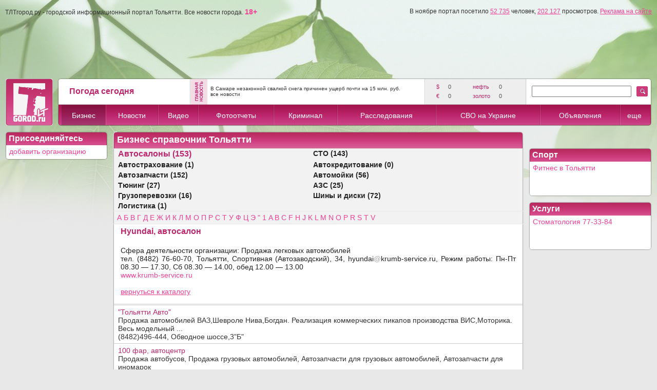

--- FILE ---
content_type: text/html; charset=utf-8
request_url: https://tltgorod.ru/catalog/theme-5/firm-6793/
body_size: 19742
content:


<!DOCTYPE html PUBLIC "-//W3C//DTD XHTML 1.0 Transitional//EN" "http://www.w3.org/TR/xhtml1/DTD/xhtml1-transitional.dtd">

<html xmlns="http://www.w3.org/1999/xhtml" >
<head>
    <title>Hyundai, автосалон - Бизнес справочник Тольятти</title>
<meta name='description' content='Hyundai, автосалон - Бизнес справочник Тольятти' />
<meta name='keywords' content='Hyundai, автосалон - Бизнес справочник Тольятти' />
    <meta http-equiv="Content-Type" content="text/html; charset=utf-8" />
    <meta http-equiv="Content-Language" content="ru" />
    <meta name='yandex-verification' content='7291d584d154a89b' />
    <meta name="edd94ca030b4ee40fb2ac8921d85454d" content="">
    <link rel="icon" href="https://tltgorod.ru/favicon.ico" type="image/x-icon" />
    <link rel="shortcut icon" href="https://tltgorod.ru/favicon.ico" type="image/x-icon" />
    <script src="/js/cookie.js" type="text/javascript" charset="windows-1251"></script>
    <link href="/css/style0.css" rel="stylesheet" type="text/css" />
    <link href="/css/style1.css" rel="stylesheet" type="text/css" />
    <link href="/css/stylet.css" rel="stylesheet" type="text/css" />
    <script src="/js/jquery-3.3.1.min.js" type='text/javascript' language='javascript'></script>
    <!-- script src="https://vk.com/js/api/openapi.js" type='text/javascript' language='javascript'></script -->
    <!-- luckyads.pro -->
    <!-- script async src="//pwukvp.com/vqw7l1291ilv0mp/y03qh8687vqu876pyku2q39.php"></script -->
    <!-- luckyads.pro -->
	
    <style type="text/css">
	#footerup {
	background: #f0f0f0;
	bottom: 0;
	position: fixed;
	height: 80px;
	width: 100%;
	z-index: 980;
	border-top: solid 1px #ccc;
	}

        #bancenter
        {
	        width: 700px;
	        height: 500px;
	        overflow: hidden;
	        position: fixed;
	        top: 0;
	        left: 0;
	        display: none;
	        margin: 185px 0px 0px 0px;
	        padding:0px 0px 0px 0px;
	        text-align:center;
	        z-index: 999;
        }
        .bancenterbody
        {
	        width:655px; 
	        background: #111; 
	        overflow: hidden;
	        margin: 10px 10px 10px 10px; 
	        text-align: left; 
	        padding: 5px 5px 10px 20px;
	        -webkit-border-radius:6px;
	        -moz-border-radius:6px;
	        border-radius:6px;
	        -moz-box-shadow: 0 0 9px #555;
	        -webkit-box-shadow: 0 0 9px #555;
	        box-shadow: 0 0 9px #555;
         }

    </style>
</head>






 <body style='background: #e8e8e8; margin: 0px 0px 0px 0px;'>
<form method="post" action="./?theme=5&amp;firm=6793" id="ctl00">
<div class="aspNetHidden">
<input type="hidden" name="__VIEWSTATE" id="__VIEWSTATE" value="/wEPDwUJNDM0NTYzODgwZGQgFAMUdTiqMH8ADslmj6CPwrLhMnUyJIINF56bQYSEyg==" />
</div>

<div class="aspNetHidden">

	<input type="hidden" name="__VIEWSTATEGENERATOR" id="__VIEWSTATEGENERATOR" value="2BFC4FE3" />
</div><!-- one form from all pages -->
<table cellpadding='0' cellspacing='0' border='0' width='100%'><tr><td style=' background-image: url(/imgs/top_green.jpg); background-repeat: repeat-x; background-position:center top;' align='center'><div style='margin-top:10px;'></div>
    <!-- 1000/1260 max (800 center) -->
    <div align='center'>
    <img src='/imgs/null.gif' border='0' width='1000' height='1' alt='' style='border:none;filter:alpha(opacity=10);opacity:0.1;'/>
    <table id='maxtab' cellpadding="0" cellspacing="0" border="0" width="1000">
    <tr><td align='center'>
    <table cellpadding="0" cellspacing="0" border="0" width="100%">
    <tr>
        <td>
            
            <!--a href='/ban/?pl=1&ba=1' title='Город.ру'><img src='http://tltgorod.ru/imgs/ban_gorod_975.gif' border='0' width='975' alt='Город.ру'/></a-->
            <!-- script type="text/javascript">
            // document.write("<img src='/ban/hit.ashx?ba=1&se=9"+Math.random()+"' width='1' height='1' border='0' alt='' style='display:none;'/>");
            </script -->
            <!-- noscript><img src='/ban/hit.ashx?ba=1&se=7274' width='1' height='1' border='0' alt='' style='display:none;'/></noscript -->
            <!-- ban 1 (975-110) Math.random() -->
            <img src='/imgs/h_menu_on.png' alt='' border='0' width='1' height='1' style='display:none;'/>
            <img src='/imgs/wait.gif' alt='' border='0' width='1' height='1' style='display:none;'/>
            
            <!-- --> 
            <!-- top banner -->
            
            <div align='left' class='bot' style='margin-top: 4px; margin-bottom: 9px; margin-left: 0px;'>ТЛТгород.ру - городской информационный портал Тольятти. Все новости города. <a href='#' style='text-decoration:none;'><strong>18+</strong></a><span style='float:right;'>В ноябре портал посетило <a href='/counter/' class='bot'>52 735</a> человек, <a href='/counter/' class='bot'>202 127</a> просмотров. <a href='/reklama/' class='bot'>Реклама на сайте</a></span></div>
            <!-- посетило человек -->
            
            <table width='100%' cellpadding='0' cellspacing='1' border='0' style='background: ;'><tr>

              <td width='100%' align='center' valign='middle' style='height:100px; cursor:pointer; background-position: center top; background-repeat:no-repeat;'" >
              </td>

<!-- 110111 -->
            </tr></table>
            <!-- top banner -->

    <script language="javascript" type="text/javascript">
	//
	var mpxmlDoc = '';
	var mpXMLHttp = null;
	try {
	    mpXMLHttp = new ActiveXObject("Msxml2.XMLHTTP");
	}
	catch (err) {
	    try {
	        mpXMLHttp = new ActiveXObject("Microsoft.XMLHTTP");
	    }
	    catch (e) { }
	}
	if (mpXMLHttp == null) {
	    mpXMLHttp = new XMLHttpRequest();
	}
	//
	var mw=0+document.body.clientWidth;
if (mw>1250) document.getElementById('maxtab').style.width = '1260px';
    </script>

            <!-- head -->
            <table width='100%' cellpadding='0' cellspacing='0' border='0' style='margin-bottom:10px; margin-top:10px;'>
            <tr><td width='94'>
                <a href='/'><img src='/imgs/h_logo1.png' alt='' border='0' width='94' height='94'/></a>
            </td> <td width='10'>&nbsp;&nbsp;</td> <td width='95%'><!-- -->
                <table width='100%' cellpadding='0' cellspacing='0' border='0'>
                <tr>
                <td width='8'><img src='/imgs/h_top_l.png' width='8' height='52' border='0' alt=''/></td>
                <td width='22%' style='background:url(/imgs/h_top.png);' align='center'>
                    <!-- weat -->
                    <table width='220' cellpadding='0' cellspacing='0' border='0'><tr>
                    <td width='140' align='left'>
                        <div class='topweat'>Погода сегодня</div>
                        <!-- a class='link2' href='/weat/' title='Погода Тольятти'>прогноз на 7 дней</a><br/ -->
                    </td>
                    <td width='43' align='center'>
            
                    </td>
                    </tr></table>
                    <!-- weat -->
		</td>
                <td width='2'><img src='/imgs/h_top_hr.png' width='2' height='52' border='0' alt=''/></td>
                <td width='32'><img src='/imgs/h_top_news.png' border='0' width='32' height='52' alt='главная новость Тольятти' /></td>
                <td width='40%' align='center' valign='middle' style='background:url(/imgs/h_top.png);'>
                        <!-- top news -->
                        <div align='left' style='margin-top: 4px; margin-bottom: 4px; margin-left: 6px; margin-right: 6px;'>
                        <a href='/news/theme-0/news-149336/' class='bot2'>В Самаре незаконной свалкой снега причинен ущерб почти на 15 млн. руб. </a>
                        <br/><a href='/news/' class='bot2'>все новости</a>
                        </div>
                        <!-- top news -->
		</td>
                <td width='2'><img src='/imgs/h_top_hr.png' width='2' height='52' border='0' alt=''/></td>
                <td width='17%' style='background:url(/imgs/h_top_grey.png);' valign='middle' align='center'>
                        <!-- economic -->
                        <table width='160' cellpadding='3' cellspacing='0' border='0' style='margin-left:10px; margin-right:10px;'>
                        <tr align='left'><td width='20' class='topval'>$&nbsp;</td><td width='50' class='toptxt'>0</td>  <td width='50' class='topval'>&nbsp;нефть&nbsp;</td><td width='40' class='toptxt'>0</td></tr><tr align='left'><td width='20' class='topval'>&euro;&nbsp;</td><td width='50' class='toptxt'>0</td>  <td width='50' class='topval'>&nbsp;золото&nbsp;</td><td width='40' class='toptxt'>0</td></tr>
                        </table>
                        <!-- economic -->
		</td>
                <td width='2'><img src='/imgs/h_top_hr.png' width='2' height='52' border='0' alt=''/></td>
                <td width='190' style='background:url(/imgs/h_top.png);' valign='middle' align='center'>
		        <!-- Search -->
		        
		            <script language="javascript" type="text/javascript">
		                function find() {
		                if (document.getElementById('search').value.length>1)
		                    window.location.replace('/search/?find='+document.getElementById('search').value);
		                }
		            </script>
		        <input type='text' id='search' name='search' value='' size='22' maxlength='32' style='margin-left:10px; margin-right:10px;'/>
		        <!-- Search -->
		</td>
                <td width='30' style='background:url(/imgs/h_top.png);' valign='middle' align='left'>
        		<a href='javascript:find();' ><img src='/imgs/h_find.gif' border='0' alt='' /></a>
		</td>
                <td width='8'><img src='/imgs/h_top_r.png' width='8' height='52' border='0' alt=''/></td>
                </tr>
                </table>
		<!-- -->
		<!-- -->
                <table width='100%' cellpadding='0' cellspacing='0' border='0'>
                <tr align='center' valign='middle' >
                <td width='8'><img src='/imgs/h_menu_l.png' width='8' height='42' border='0' alt='' /></td>
		<!-- -->
            <!-- MENU start -->
                <td style='background:url(/imgs/h_menu_on.png); background-repeat: repeat-x;' onmouseover='menuon(this,1);' onmouseout='menuout(this,1);'><a href='/catalog/' class='bar1'>Бизнес</a></td><td width='2'><img src='/imgs/h_menu_hr.png' border='0' width='2' alt=''/></td><td style='background:url(/imgs/h_menu.png); background-repeat: repeat-x;' onmouseover='menuon(this,2);' onmouseout='menuout(this,2);'><a href='/news/' class='bar1'>Новости</a></td><td width='2'><img src='/imgs/h_menu_hr.png' border='0' width='2' alt=''/></td><td style='background:url(/imgs/h_menu.png); background-repeat: repeat-x;' onmouseover='menuon(this,3);' onmouseout='menuout(this,3);'><a href='/video/' class='bar1'>Видео</a></td><td width='2'><img src='/imgs/h_menu_hr.png' border='0' width='2' alt=''/></td><td style='background:url(/imgs/h_menu.png); background-repeat: repeat-x;' onmouseover='menuon(this,4);' onmouseout='menuout(this,4);'><a href='/foto/' class='bar1'>Фотоотчеты</a></td><td width='2'><img src='/imgs/h_menu_hr.png' border='0' width='2' alt=''/></td><td style='background:url(/imgs/h_menu.png); background-repeat: repeat-x;' onmouseover='menuon(this,5);' onmouseout='menuout(this,5);'><a href='/crime/' class='bar1'>Криминал</a></td><td width='2'><img src='/imgs/h_menu_hr.png' border='0' width='2' alt=''/></td><td style='background:url(/imgs/h_menu.png); background-repeat: repeat-x;' onmouseover='menuon(this,6);' onmouseout='menuout(this,6);'><a href='/reporter/' class='bar1'>Расследования</a></td><td width='2'><img src='/imgs/h_menu_hr.png' border='0' width='2' alt=''/></td><td style='background:url(/imgs/h_menu.png); background-repeat: repeat-x;' onmouseover='menuon(this,7);' onmouseout='menuout(this,7);'><a href='/svo/' class='bar1'>СВО на Украине</a></td><td width='2'><img src='/imgs/h_menu_hr.png' border='0' width='2' alt=''/></td><td style='background:url(/imgs/h_menu.png); background-repeat: repeat-x;' onmouseover='menuon(this,8);' onmouseout='menuout(this,8);'><a href='/sales/' class='bar1'>Объявления</a></td><td width='2'><img src='/imgs/h_menu_hr.png' border='0' width='2' alt=''/></td><td style='background:url(/imgs/h_menu.png); background-repeat: repeat-x;' onmouseover='menuon(this,9);' onmouseout='menuout(this,9);'><a href='#' class='bar1'>еще</a></td>
            <!-- MENU -->
		<!-- -->
                <td width='8'><img src='/imgs/h_menu_r.png' width='8' height='42' border='0' alt='' /></td>
                </tr>
                </table>
		<!-- -->
            </td></tr>
            </table>
            <!-- -->
            <!-- -->
            <!-- MENU part2 -->
                <div id='menu2' style='position: absolute; display:none; top:0; left:0; width:180px; height: 100px; margin: 238px 0px 0px 200px;'>
                <table width='180' cellpadding='1' cellspacing='0' border='0'><tr><td width='180' bgcolor='#bd256d'>
                    <table width='180' cellpadding='0' cellspacing='0' border='0' bgcolor='#ffffff'>
                    <tr onmouseover='menu2on(this,1);' onmouseout='menu2out(this,1);'><td width='20' id='t1' align='center'><img id='m1' src='/imgs/menu_item.gif' border='0' style='display:none;' alt=''/></td><td width='160' align='left'><a href='/sport/' class='menu2'>Спорт</a></td></tr>
<tr onmouseover='menu2on(this,2);' onmouseout='menu2out(this,2);'><td width='20' id='t2' align='center'><img id='m2' src='/imgs/menu_item.gif' border='0' style='display:none;' alt=''/></td><td width='160' align='left'><a href='/people/' class='menu2'>Стиль жизни</a></td></tr>
<tr onmouseover='menu2on(this,3);' onmouseout='menu2out(this,3);'><td width='20' id='t3' align='center'><img id='m3' src='/imgs/menu_item.gif' border='0' style='display:none;' alt=''/></td><td width='160' align='left'><a href='/warning/' class='menu2'>Загадки истории</a></td></tr>
<tr onmouseover='menu2on(this,4);' onmouseout='menu2out(this,4);'><td width='20' id='t4' align='center'><img id='m4' src='/imgs/menu_item.gif' border='0' style='display:none;' alt=''/></td><td width='160' align='left'><a href='/article/' class='menu2'>Новости партнеров</a></td></tr>

                    </table>
                </td></tr></table>
                </div>
                <!--div id='menu3' style='position: absolute; display:none; top:0; left:0; width:200px; height: 100px; margin: 238px 0px 0px 400px;'>
                <table width='200' cellpadding='1' cellspacing='0' border='0'><tr><td width='200' bgcolor='#bd256d'>
                    <table width='200' cellpadding='0' cellspacing='0' border='0' bgcolor='#ffffff'>
                    <tr onmouseover='menu2on(this,301);' onmouseout='menu2out(this,301);'><td width='20' id='t301' align='center'><img id='m301' src='/imgs/menu_item.gif' border='0' style='display:none;' alt=''/></td><td width='180' align='left'><a href='/tour/' class='menu2'>Туры из Самары</a></td><tr><tr onmouseover='menu2on(this,302);' onmouseout='menu2out(this,302);'><td width='20' id='t302' align='center'><img id='m302' src='/imgs/menu_item.gif' border='0' style='display:none;' alt=''/></td><td width='180' align='left'><a href='/best/' class='menu2'>Самарская лука</a></td><tr>
                    </table>
                </td></tr></table>
                </div-->
                    <script language="javascript" type="text/javascript">
                        var menuset = 0;
                        var tid = 0;
                        var tl = 5;
                        var rr = 0;
                        function menuon(obj, i) {
                            obj.style.background = "url('/imgs/h_menu_on.png') center repeat-x";
                            if (i == 13) {
                    		rr = 0 + document.body.clientWidth;
                    		if (rr>1260) rr=Math.ceil((rr-1260)/2);
                    		//if (rr>1000) rr=Math.ceil((rr*0.05)/2);
                    		if (rr>1000) rr=Math.ceil((rr*0.15)/2);
                    		//отступ от верхнего, правого, нижнего и левого края
                    		document.getElementById("menu2").style.margin = "238px " + rr + "px 0px " + (document.body.clientWidth - rr - 180) + "px";
                                document.getElementById("menu2").style.display = "block";
                                menuset++;
                            }
                        }
                        function menuout(obj, i) {
                            obj.style.background = "url('/imgs/h_menu.png') center repeat-x";
                            if (i == 13) {
                                menuset--;
                                //document.getElementById("menu2").style.display = "none";
                                setTimeout(menu2drop, tl); //вызываем спустя
                            }
                            if (i == 16) {
                                //menuset--;
                                //document.getElementById("menu3").style.display = "none";
                                //setTimeout(menu2drop, tl); //вызываем спустя
                            }
                        }
                        function menu2on(obj, i) {
                            menuset++;
                            obj.style.background = "url('/imgs/h_menu.png') center center repeat-x";
                            document.getElementById("t" + i).style.background = "url('/imgs/h_menu.gif') center center repeat-x";
                            document.getElementById("m" + i).style.display = "block";
                        }
                        function menu2out(obj, i) {
                            menuset--;
                            obj.style.background = "#ffffff";
                            document.getElementById("t" + i).style.background = "#ffffff";
                            document.getElementById("m" + i).style.display = "none";
                            setTimeout(menu2drop, tl); //вызываем спустя
                        }
                        function menu2drop() {
                            if (menuset == 0) { 
                            document.getElementById("menu2").style.display = "none";
                            //document.getElementById("menu3").style.display = "none";
                            } 
                        }
                </script>
            <!-- MENU part2 -->

            <!-- -->
      </td>
    </tr>
    </table>
    <!-- HEADER END -->



    <!-- CENTER BODY -->
    <!-- MODE1 = 306 + 10 + 684 -->
    <table width='100%' cellpadding='0' cellspacing='0' border='0'>
        <tr>
        <td width='306' valign='top' align='center'>
            
            
            
        </td>
	<td width='10'></td>
        <td width='684' valign='top' align='center'>
        
        
        
        </td>
        </tr>
    </table>

    <!-- MODE2 = 1000 -->
    <table width='100%' cellpadding='0' cellspacing='0' border='0'>
        <tr>
        <td width='100%' valign='top' align='center'>
        



<table width='100%' cellpadding='0' cellspacing='0' border='0'>
<tr valign='top'>
<td width='200'>
<!-- LEFT -->
        <style type="text/css">
#fon2
{
    position:absolute;
    top:0;
    left:0;
    text-align:center;
    background:black;
    filter:alpha(opacity=50);
    -moz-opacity: 0.5;
    -khtml-opacity: 0.5;
    opacity: 0.5;
    display: none;
}
        #dialogWindow2
        {
	        width: 490px;
	        height: 400px;
	        overflow: auto;  
	        position: absolute;
	        clip: rect(auto 240px auto 240px);
	        top: 0;
	        left: 0;
	        margin: 550px 0px 0px 0px;
        }
        </style>
<script language="javascript" type="text/javascript">
    var curtainStep2 = 40;
    var curtainTimeout2 = 40;
    var curtainLeft2 = 240;
    var curtainRight2 = 240;
    var curtainWidth2 = 480;
    function curtainOpen2() {
        document.getElementById("dialogWindow2").style.margin = "550px " + ((document.body.clientWidth - 480) / 2 + 50) + "px 0px " + ((document.body.clientWidth - 480) / 2 - 50) + "px";
        document.getElementById("fon2").style.width = "" + document.body.clientWidth + "px";
        document.getElementById("fon2").style.height = "" + document.body.clientHeight + "px";
        document.getElementById('fon2').style.display = "block";
        if (curtainLeft2 > 0) {
            curtainRight2 += curtainStep2; //раскрываем область усечения справа на curtainStep пикселей
            curtainLeft2 -= curtainStep2; //раскрываем область усечения слева на curtainStep пикселей
            var rect = 'rect(auto, ' + curtainRight2 + 'px, auto, ' + curtainLeft2 + 'px)';
            document.getElementById("dialogWindow2").style.clip = rect;
            setTimeout(curtainOpen2, curtainTimeout2); //вызываем эту же функцию повторно через curtainTimeout миллисекунд
        }
    }
    //
    function curtainClose2() {
        if (curtainLeft2 < curtainRight2)//Пока левая граница области усечения не встретилась с правой
        {
            curtainRight2 -= curtainStep2; //сужаем область усечения справа на curtainStep пикселей
            curtainLeft2 += curtainStep2; //сужаем область усечения слева на curtainStep пикселей
            var rect = 'rect(auto, ' + curtainRight2 + 'px, auto, ' + curtainLeft2 + 'px)';
            document.getElementById("dialogWindow2").style.clip = rect;
            setTimeout(curtainClose2, curtainTimeout2); //вызываем эту же функцию повторно через curtainTimeout миллисекунд
        }
        document.getElementById('fon2').style.display = "none";
    }
    //
</script>
<input type='hidden' name='_VIEWSTATE1' id='_VIEWSTATE1' value='/3274866863502141=' /><input type='hidden' name='_VIEWSTATE2' id='_VIEWSTATE2' value='/3189219572344198=' />
        <div id="fon2"></div>
        <div id="dialogWindow2">
	        <div class="dTitle">&nbsp;Добавить организацию</div>
	        <div class="dBody" style='text-align: left; padding-left:20px;'>
	        <strong>Название:</strong><br/>
	        <input type="text" name="addname" value="" maxlength="255" size="60"/><br/>
	        <strong>Вид деятельности, продукция, услуги:</strong><br/>
	        <textarea name="addnote" rows="2" cols="60"></textarea><br/>
	        <strong>Адрес:</strong><br/>
	        <input type="text" name="addadr" value="" maxlength="50" size="60"/><br/>
	        <strong>Телефон, факс:</strong><br/>
	        <input type="text" name="addtel" value="" maxlength="50" size="60"/><br/>
	        <strong>Сайт:</strong><br/>
	        <input type="text" name="addwww" value="" maxlength="50" size="60"/><br/>
		<strong>Код заявки:</strong><br/>
		<input type='text' name='ukey' value='' size=6 maxlength=6 /> (введите пожалуйста число <img border=0 src='/code.ashx?code=3189219572344198'>)<br/>
	        По вопросам <a href='/reklama/'>платного</a> размещения обращайтесь в отдел <a href='/about/'>продаж</a><br/>
	        <input type="submit" name="AddCmd" value="Добавить"/> &nbsp; <input type="button" onclick="curtainClose2()" value="Отмена"/>
	        </div>
        </div>  
<!-- LEFT -->
    
<!-- table id="tct1" width='200' cellpadding='0' cellspacing='0' border='0' style='margin-bottom:10px;'>

<tr>
  <td width='8' align='right' class='bt1'><img src='/imgs/null.gif' alt='' border='0' height='33' width='8'/></td>
  <td width='184' class='bt2'><h2 style='color:White;'>Бизнес справочник</h2></td>
  <td width='8' align='left' class='bt3'><img src='/imgs/null.gif' alt='' border='0' width='8'/></td>
</tr>
<tr>
  <td width='184' colspan='3'>
  
  <table width='100%' cellpadding='0' cellspacing='0' border='0'><tr>
  <td width='2' class='bl2'><img src='/imgs/null.gif' alt='' border='0' height='1' width='2'/></td>
  <td width='100%' class='bff'>
  <table width='196' cellpadding='0' cellspacing='0' border='0' style='margin-top:4px; margin-bottom:2px;'>
  <tr valign='middle' style='background: #e8e8e8;'><td width='95%' align='left'><div style='padding: 1px 0px 2px 4px;'><a href='http://tltgorod.ru/catalog/theme-3/' class='linktxt'><strong>Автомир</strong></a></div></td> <td class='grey' align='right'>&nbsp;383&nbsp;</td> </tr><tr><td width='100%' colspan='2'><div style='height:1px; background: #f2f2f2;'></div></td></tr><tr valign='middle' style='background: #ffffff;'><td width='95%' align='left'><div style='padding: 1px 0px 2px 4px;'><a href='http://tltgorod.ru/catalog/theme-2/' class='linktxt'>Финансы</a></div></td> <td class='grey' align='right'>&nbsp;243&nbsp;</td> </tr><tr><td width='100%' colspan='2'><div style='height:1px; background: #f2f2f2;'></div></td></tr><tr valign='middle' style='background: #ffffff;'><td width='95%' align='left'><div style='padding: 1px 0px 2px 4px;'><a href='http://tltgorod.ru/catalog/theme-17/' class='linktxt'>Компьютеры, техника</a></div></td> <td class='grey' align='right'>&nbsp;114&nbsp;</td> </tr><tr><td width='100%' colspan='2'><div style='height:1px; background: #f2f2f2;'></div></td></tr><tr valign='middle' style='background: #ffffff;'><td width='95%' align='left'><div style='padding: 1px 0px 2px 4px;'><a href='http://tltgorod.ru/catalog/theme-24/' class='linktxt'>Интернет и связь</a></div></td> <td class='grey' align='right'>&nbsp;90&nbsp;</td> </tr><tr><td width='100%' colspan='2'><div style='height:1px; background: #f2f2f2;'></div></td></tr><tr valign='middle' style='background: #ffffff;'><td width='95%' align='left'><div style='padding: 1px 0px 2px 4px;'><a href='http://tltgorod.ru/catalog/theme-89/' class='linktxt'>Программное обеспечение</a></div></td> <td class='grey' align='right'>&nbsp;45&nbsp;</td> </tr><tr><td width='100%' colspan='2'><div style='height:1px; background: #f2f2f2;'></div></td></tr><tr valign='middle' style='background: #ffffff;'><td width='95%' align='left'><div style='padding: 1px 0px 2px 4px;'><a href='http://tltgorod.ru/catalog/theme-50/' class='linktxt'>Реклама, мероприятия</a></div></td> <td class='grey' align='right'>&nbsp;177&nbsp;</td> </tr><tr><td width='100%' colspan='2'><div style='height:1px; background: #f2f2f2;'></div></td></tr><tr valign='middle' style='background: #ffffff;'><td width='95%' align='left'><div style='padding: 1px 0px 2px 4px;'><a href='http://tltgorod.ru/catalog/theme-207/' class='linktxt'>Недвижимость</a></div></td> <td class='grey' align='right'>&nbsp;213&nbsp;</td> </tr><tr><td width='100%' colspan='2'><div style='height:1px; background: #f2f2f2;'></div></td></tr><tr valign='middle' style='background: #ffffff;'><td width='95%' align='left'><div style='padding: 1px 0px 2px 4px;'><a href='http://tltgorod.ru/catalog/theme-12/' class='linktxt'>Ремонт</a></div></td> <td class='grey' align='right'>&nbsp;545&nbsp;</td> </tr><tr><td width='100%' colspan='2'><div style='height:1px; background: #f2f2f2;'></div></td></tr><tr valign='middle' style='background: #ffffff;'><td width='95%' align='left'><div style='padding: 1px 0px 2px 4px;'><a href='http://tltgorod.ru/catalog/theme-46/' class='linktxt'>Безопасность</a></div></td> <td class='grey' align='right'>&nbsp;63&nbsp;</td> </tr><tr><td width='100%' colspan='2'><div style='height:1px; background: #f2f2f2;'></div></td></tr><tr valign='middle' style='background: #ffffff;'><td width='95%' align='left'><div style='padding: 1px 0px 2px 4px;'><a href='http://tltgorod.ru/catalog/theme-14/' class='linktxt'>Медицина</a></div></td> <td class='grey' align='right'>&nbsp;198&nbsp;</td> </tr><tr><td width='100%' colspan='2'><div style='height:1px; background: #f2f2f2;'></div></td></tr><tr valign='middle' style='background: #ffffff;'><td width='95%' align='left'><div style='padding: 1px 0px 2px 4px;'><a href='http://tltgorod.ru/catalog/theme-19/' class='linktxt'>Красота</a></div></td> <td class='grey' align='right'>&nbsp;545&nbsp;</td> </tr><tr><td width='100%' colspan='2'><div style='height:1px; background: #f2f2f2;'></div></td></tr><tr valign='middle' style='background: #ffffff;'><td width='95%' align='left'><div style='padding: 1px 0px 2px 4px;'><a href='http://tltgorod.ru/catalog/theme-10/' class='linktxt'>Образование</a></div></td> <td class='grey' align='right'>&nbsp;275&nbsp;</td> </tr><tr><td width='100%' colspan='2'><div style='height:1px; background: #f2f2f2;'></div></td></tr><tr valign='middle' style='background: #ffffff;'><td width='95%' align='left'><div style='padding: 1px 0px 2px 4px;'><a href='http://tltgorod.ru/catalog/theme-15/' class='linktxt'>Спорт и фитнес</a></div></td> <td class='grey' align='right'>&nbsp;78&nbsp;</td> </tr><tr><td width='100%' colspan='2'><div style='height:1px; background: #f2f2f2;'></div></td></tr><tr valign='middle' style='background: #ffffff;'><td width='95%' align='left'><div style='padding: 1px 0px 2px 4px;'><a href='http://tltgorod.ru/catalog/theme-13/' class='linktxt'>Отдых</a></div></td> <td class='grey' align='right'>&nbsp;615&nbsp;</td> </tr><tr><td width='100%' colspan='2'><div style='height:1px; background: #f2f2f2;'></div></td></tr><tr valign='middle' style='background: #ffffff;'><td width='95%' align='left'><div style='padding: 1px 0px 2px 4px;'><a href='http://tltgorod.ru/catalog/theme-115/' class='linktxt'>Услуги для населения</a></div></td> <td class='grey' align='right'>&nbsp;242&nbsp;</td> </tr><tr><td width='100%' colspan='2'><div style='height:1px; background: #f2f2f2;'></div></td></tr><tr valign='middle' style='background: #ffffff;'><td width='95%' align='left'><div style='padding: 1px 0px 2px 4px;'><a href='http://tltgorod.ru/catalog/theme-97/' class='linktxt'>Шоппинг</a></div></td> <td class='grey' align='right'>&nbsp;98&nbsp;</td> </tr><tr><td width='100%' colspan='2'><div style='height:1px; background: #f2f2f2;'></div></td></tr><tr valign='middle' style='background: #ffffff;'><td width='95%' align='left'><div style='padding: 1px 0px 2px 4px;'><a href='http://tltgorod.ru/catalog/theme-214/' class='linktxt'>Творчество</a></div></td> <td class='grey' align='right'>&nbsp;1&nbsp;</td> </tr><tr><td width='100%' colspan='2'><div style='height:1px; background: #f2f2f2;'></div></td></tr><tr valign='middle' style='background: #ffffff;'><td width='95%' align='left'><div style='padding: 1px 0px 2px 4px;'><a href='http://tltgorod.ru/catalog/theme-219/' class='linktxt'>Научно-исследовательские центры</a></div></td> <td class='grey' align='right'>&nbsp;0&nbsp;</td> </tr><tr><td width='100%' colspan='2'><div style='height:1px; background: #f2f2f2;'></div></td></tr><tr valign='middle' style='background: #ffffff;'><td width='95%' align='left'><div style='padding: 1px 0px 2px 4px;'><a href='http://tltgorod.ru/catalog/theme-229/' class='linktxt'>Промышленность</a></div></td> <td class='grey' align='right'>&nbsp;0&nbsp;</td> </tr><tr valign='middle' style='background: #ffffff;'><td width='95%' align='left'><div style='padding: 1px 0px 2px 4px;'><a href='http://tltgorod.ru/article/' class='linktxt'>Новости партнеров</a></div></td> <td class='grey' align='right'></td> </tr>
  </table>
  </td><td width='2' class='br2'><img src='/imgs/b_right.png' alt='' border='0' height='1' width='2'/></td></tr>
  </table>
  
  </td>
</tr>
<tr>
  <td width='8' class='bb1'><img src='/imgs/null.gif' alt='' border='0' height='8' width='8'/></td>
  <td width='184' class='bb2'></td>
  <td width='8' class='bb3'></td>
</tr>
</table -->



            
            <table width='200' cellpadding='0' cellspacing='0' border='0' style='margin-bottom:10px;'>
            <tr height='8'>
              <td class='bt1'></td>
              <td width='184' class='bt2'><h2 style='color:White;'>Присоединяйтесь</h2></td>
              <td class='bt3'></td>
            </tr>
            <tr>
              <td  class='bl'></td>
              <td width='184' class='bff' style='padding:4px 1px 1px 1px;'>
		<a href='javascript:curtainOpen2();'>добавить организацию</a>
              </td>
              <td class='br'></td>
            </tr>
            <tr height='8'>
              <td class='bb1'></td>
              <td width='184' class='bb2'></td>
              <td class='bb3'></td>
            </tr>
            </table>
    
<!-- 240*400 -->




    
<div style='width:200px;overflov:hidden;position: relative;'>

<br/>




</div>


<!-- div style="width:200px;overflov:hidden;position: relative;background:#5599BB" id="vdr_block"><a href="http://www.vsedomarossii.ru" target="_blank" id="vdr_copyright" style="margin-left: 5px;text-shadow:1px 1px 2px #000;color:#fff;font-size: 10px;">&copy;Все дома России</a><script type="text/javascript" src="http://www.vsedomarossii.ru/vdrwidget.js?c=2474&s=200"></script></div -->
<br/>


         

<!-- LEFT -->
</td>
<td width='10'><img src='/imgs/null.gif' border='0' width='10' height='1' alt=''/></td>
<td width='90%'>
<!-- BODY -->


        <style type="text/css">
          .hoverRow { background-color: #eeeeee; }
        </style>
        <script type="text/javascript">
            function highlightTableRows(tableId, hoverClass, clickClass, multiple) {
                var table = document.getElementById(tableId);
                if (hoverClass) {
                    //регулярное выражение для поиска среди значений атрибута class элемента, имени класса обеспечивающего подсветку по наведению мыши на строку.
                    //Данное рег. выражение используется и в обработчике onclick
                    var hoverClassReg = new RegExp("\\b" + hoverClass + "\\b");

                    table.onmouseover = table.onmouseout = function(e) {
                        if (!e) e = window.event;
                        var elem = e.target || e.srcElement;
                        while (!elem.tagName || !elem.tagName.match(/td|th|table/i)) elem = elem.parentNode;

                        //Если событие связано с элементом TD или TH из раздела TBODY
                        if (elem.parentNode.tagName == 'TR' && elem.parentNode.parentNode.tagName == 'TBODY') {
                            var row = elem.parentNode; //ряд содержащий ячейку таблицы в которой произошло событие
                            //Если текущий ряд не "кликнутый" ряд, то в разисимости от события либо применяем стиль, назначая класс, либо убираем.
                            if (!row.getAttribute('clickedRow')) row.className = e.type == "mouseover" ? row.className + " " + hoverClass : row.className.replace(hoverClassReg, " ");
                        }
                    };
                }
            }        
       </script>
    <table width='100%' cellpadding='0' cellspacing='0' border='0' style='margin-bottom:0px;'><tr height='8'><td width='8' class='bt1' align='right'><img src='/imgs/b_top_l.gif' alt='' border='0' width='8'/></td><td width='100%' class='bt2'><h1 style='color:white;'>Бизнес справочник Тольятти</h1></td><td width='8' class='bt3' align='left'><img src='/imgs/b_top_r.gif' alt='' border='0' width='8'/></td></tr><tr><td width='8' class='blg'></td><td width='100%' class='bgr'><table width='100%' border='0' cellpadding='2' cellspacing='0'><tr valign='top' align='left'><td> <span class='theme2on'>Автосалоны (153)</span></td> <td> <a href='/catalog/theme-8/' class='theme2'>СТО (143)</a></td></tr><tr valign='top' align='left'><td> <a href='/catalog/theme-9/' class='theme2'>Автострахование (1)</a></td> <td> <a href='/catalog/theme-25/' class='theme2'>Автокредитование (0)</a></td></tr><tr valign='top' align='left'><td> <a href='/catalog/theme-26/' class='theme2'>Автозапчасти (152)</a></td> <td> <a href='/catalog/theme-28/' class='theme2'>Автомойки (56)</a></td></tr><tr valign='top' align='left'><td> <a href='/catalog/theme-186/' class='theme2'>Тюнинг (27)</a></td> <td> <a href='/catalog/theme-190/' class='theme2'>АЗС (25)</a></td></tr><tr valign='top' align='left'><td> <a href='/catalog/theme-187/' class='theme2'>Грузоперевозки (16)</a></td> <td> <a href='/catalog/theme-196/' class='theme2'>Шины и диски (72)</a></td></tr><tr valign='top' align='left'><td> <a href='/catalog/theme-220/' class='theme2'>Логистика (1)</a></table></td><td width='8' class='brg'></td></tr><tr height='1'><td class='hr1'></td><td class='hr2'></td><td class='hr3'></td></tr><tr><td width='8' class='blg'></td><td width='100%' class='bgr' style='padding:4px 0px 4px 0px;'><a href='/catalog/theme-5/key-1040/'>А</a> <a href='/catalog/theme-5/key-1041/'>Б</a> <a href='/catalog/theme-5/key-1042/'>В</a> <a href='/catalog/theme-5/key-1043/'>Г</a> <a href='/catalog/theme-5/key-1044/'>Д</a> <a href='/catalog/theme-5/key-1045/'>Е</a> <a href='/catalog/theme-5/key-1046/'>Ж</a> <a href='/catalog/theme-5/key-1048/'>И</a> <a href='/catalog/theme-5/key-1050/'>К</a> <a href='/catalog/theme-5/key-1051/'>Л</a> <a href='/catalog/theme-5/key-1052/'>М</a> <a href='/catalog/theme-5/key-1054/'>О</a> <a href='/catalog/theme-5/key-1055/'>П</a> <a href='/catalog/theme-5/key-1056/'>Р</a> <a href='/catalog/theme-5/key-1057/'>С</a> <a href='/catalog/theme-5/key-1058/'>Т</a> <a href='/catalog/theme-5/key-1059/'>У</a> <a href='/catalog/theme-5/key-1060/'>Ф</a> <a href='/catalog/theme-5/key-1062/'>Ц</a> <a href='/catalog/theme-5/key-1069/'>Э</a> <a href='/catalog/theme-5/key-34/'>"</a> <a href='/catalog/theme-5/key-49/'>1</a> <a href='/catalog/theme-5/key-65/'>A</a> <a href='/catalog/theme-5/key-66/'>B</a> <a href='/catalog/theme-5/key-67/'>C</a> <a href='/catalog/theme-5/key-70/'>F</a> <a href='/catalog/theme-5/key-72/'>H</a> <a href='/catalog/theme-5/key-74/'>J</a> <a href='/catalog/theme-5/key-75/'>K</a> <a href='/catalog/theme-5/key-76/'>L</a> <a href='/catalog/theme-5/key-77/'>M</a> <a href='/catalog/theme-5/key-78/'>N</a> <a href='/catalog/theme-5/key-79/'>O</a> <a href='/catalog/theme-5/key-80/'>P</a> <a href='/catalog/theme-5/key-82/'>R</a> <a href='/catalog/theme-5/key-83/'>S</a> <a href='/catalog/theme-5/key-84/'>T</a> <a href='/catalog/theme-5/key-86/'>V</a> </td><td width='8' class='brg'></td></tr><tr height='1'><td class='hr1'></td><td class='hr2'></td><td class='hr3'></td></tr><tr height='0'><td width='8' class='bl'></td><td width='100%' align='left' valign='top' style='background: #ffffff; padding-left:7px; padding-right:7px;'><!-- center --><h2>Hyundai, автосалон</h2><br/><table width='100%' border='0' cellpadding='0' cellspacing='0'><tr><td align='left'><div class='txt'>Сфера деятельности организации: Продажа легковых автомобилей</div></td></tr></table>

        <script language="javascript" type="text/javascript">
            var scroll = 1;
            var part_open = 1;
            var picsgal = "/pics/";
            var imgs = "/imgs/";
            //
            var img_array = new Array();
            var mini_array = new Array();
            img_array.length = 0;
            mini_array.length = 0;
            var galshow = 0;
            var galcache = 0;
            var galmax = 0;
            var galss = 0;
            var tid = 0;
            var tl = 10000;
            var topsize = 600;
            //
            function pgal(ii) {
                //
                if (galshow != ii) {
                    galshow = 0 + ii;
                    document.getElementById('big').style.background = "url("+imgs+"wait.gif"+") center no-repeat";
                    //document.getElementById('big').src = imgs+"wait.gif";
                    document.getElementById('preload').src = "" + picsgal + img_array[galshow];
                }
                galcache = galshow + 1;
                if (galcache > galmax) galcache = 1;
                document.getElementById('precache').src = "" + picsgal + img_array[galcache];
                pscroll(galshow - 1);
                pset();
                curtainOpen();
            }
            function galnext() {
                if (galshow < galmax) {
                    galshow++;
                    if (galshow > galmax) galshow = 1;
                    galcache = galshow + 1;
                    if (galcache > galmax) galcache = 1;
                    document.getElementById('big').style.background = "url("+imgs+"wait.gif"+") center no-repeat";
                    document.getElementById('preload').src = "" + picsgal + img_array[galshow];
                    document.getElementById('precache').src = "" + picsgal + img_array[galcache];
                    pscroll(galshow - 1);
                    pset();
                    if (galss == 1) {
                        window.clearTimeout(tid);
                        tid = window.setTimeout('galnext();', tl);
                    }
                }
            }
            function slideshow() {
                if (galss == 1) galss = 0; else galss = 1;
                window.clearTimeout(tid);
                if (galss == 1) {
                    tid = window.setTimeout('galnext();', tl);
                    document.getElementById('slide').style.display = "none";
                    document.getElementById('slide2').style.display = "";
                } else {
                    document.getElementById('slide').style.display = "";
                    document.getElementById('slide2').style.display = "none";
                }
            }
            function galback() {
                if (galshow > 1) {
                    galshow--;
                    if (galshow < 1) galshow = galmax;
                    document.getElementById('big').style.background = "url("+imgs+"wait.gif"+") center no-repeat";
                    document.getElementById('preload').src = "" + picsgal + img_array[galshow];
                    pscroll(galshow - 2);
                    pset();
                }
            }
            function curtainOpen() {
                galss = 0;
            }
            //
            function curtainClose() {
                galss = 0;
                window.clearTimeout(tid);
            }
            //
            var did = 0;
            var didl = 50;
            var didp = 0;
            //
            function displ() {
                //this.style.filter='alpha(opacity=90)';this.style.opacity='.9';
                didp = 0;
                document.getElementById('big').style.opacity = '0';
                document.getElementById('big').style.filter = 'alpha(opacity=0)';
                //document.getElementById('big').src = document.getElementById('preload').src;
                document.getElementById('big').style.background = "url("+document.getElementById('preload').src+") center no-repeat";
                window.clearTimeout(did);
                displ2();
            }
            function displ2() {
                didp = didp + 0.1;
                document.getElementById('big').style.opacity = '' + didp;
                document.getElementById('big').style.filter = 'alpha(opacity=' + (didp * 100) + ')';
                if (didp < 1)
                    setTimeout(displ2, didl); //вызываем эту же функцию повторно через curtainTimeout миллисекунд
            }
            //
            //
            function pll() {
                if (galmax > 4) {
                    if (scroll > 1)
                        scroll--;
                    pset();
                }
            }
            function prr() {
                if (galmax > 4) {
                    if (scroll < galmax - 3)
                        scroll++;
                    pset();
                }
            }
            //
            function pscroll(ii) {
                scroll = ii;
                if (scroll > galmax - 3)
                    scroll = galmax - 3;
                if (scroll < 1)
                    scroll = 1;
            }
            //
            function show(i) {
                if (galshow != i + scroll - 1) {
                    galshow = i + scroll - 1;
                    document.getElementById('big').style.background = "url("+imgs+"wait.gif"+") center no-repeat";
                    //document.getElementById('big').src = imgs+"wait.gif";
                    document.getElementById('preload').src = "" + picsgal + img_array[galshow];
                }
            }
            //
            function pset() {
                document.images['pic1'].src = "" + picsgal + mini_array[scroll];
                document.images['pic2'].src = "" + picsgal + mini_array[scroll + 1];
                document.images['pic3'].src = "" + picsgal + mini_array[scroll + 2];
                document.images['pic4'].src = "" + picsgal + mini_array[scroll + 3];
                //document.images['pic5'].src = "" + picsgal + mini_array[scroll + 4];
            }
            //
            function ppart(ii) {
                document.getElementById('part' + part_open).style.display = "none";
                document.getElementById('tab' + part_open).style.background = "url(/imgs/tab_2.gif)";
                document.getElementById('tabb' + part_open).style.background = "url(/imgs/tab_2b.gif)";
                part_open = 0 + ii;
                document.getElementById('part' + part_open).style.display = "";
                document.getElementById('tab' + part_open).style.background = "url(/imgs/tab_1.gif)";
                document.getElementById('tabb' + part_open).style.background = "url(/imgs/tab_1b.gif)";
            }
            //
            function tabover(ii) {
                if (part_open != 0 + ii) {
                    document.getElementById('tab' + ii).style.background = "url(/imgs/tab_3.gif)";
                    document.getElementById('tabb' + ii).style.background = "url(/imgs/tab_3b.gif)";
                }
            }
            //
            function tabout(ii) {
                if (part_open != 0 + ii) {
                    document.getElementById('tab' + ii).style.background = "url(/imgs/tab_2.gif)";
                    document.getElementById('tabb' + ii).style.background = "url(/imgs/tab_2b.gif)";
                }
            }
            //
        </script>
<div class='txt'>тел. (8482) 76-60-70, Тольятти, Спортивная (Автозаводский), 34, hyundai<span class='grey'>@</span>krumb-service.ru, Режим работы: Пн-Пт 08.30 — 17.30, Сб 08.30 — 14.00, обед 12.00 — 13.00<br/><a class='link1' href='http://www.krumb-service.ru'>www.krumb-service.ru</a><br/></div>
<div class='hits'>Просмотров: 7473</div><div class='txt'><a class='link2' href='javascript:history.back();'>вернуться&nbsp;</a><a class='link2' href='/catalog/'>к каталогу</a></div><br/>
<!-- center end --></td><td width='8' class='br'></td></tr></table><table width='100%' cellpadding='0' cellspacing='0' border='0' style='margin-bottom:0px;'><tr><td width='2' class='bl2'><img src='/imgs/b_left2.gif' alt='' border='0' width='2'/></td><td width='100%' bgcolor='#ffffff'><table width='100%' cellpadding='0' cellspacing='0' border='0' id='myTable1'><tr height='1'><td colspan='4' class='bhr'></td></tr><!-- center --><tr height='1'><td colspan='2'><!-- / BAN ID = 2 / -->
                            </td></tr><tr height='1'><td colspan='2' class='bhr'></td></tr><tr valign='top' align='left'><td>&nbsp;&nbsp;</td><td><div style='padding:5px 10px 5px 0px;'><a href='/catalog/theme-5/firm-7603/' class='linktxt2'><!-- --><div class='titl'>"Тольятти Авто"</div>  Продажа автомобилей ВАЗ,Шевроле Нива,Богдан. Реализация коммерческих пикапов производства ВИС,Моторика. Весь модельный ...<br/>(8482)496-444, Обводное шоссе,3"Б"<br/><!-- --></a></div></td></tr><tr height='1'><td colspan='2' class='bhr'></td></tr>
<tr valign='top' align='left'><td>&nbsp;&nbsp;</td><td><div style='padding:5px 10px 5px 0px;'><a href='/catalog/theme-5/firm-6916/' class='linktxt2'><!-- --><div class='titl'>100 фар, автоцентр</div> Продажа автобусов, Продажа грузовых автомобилей, Автозапчасти для грузовых автомобилей, Автозапчасти для иномарок <br/>факс (8482) 63-60-62, Тольятти, Борковская, 38 ст1, тел. ...<br/><!-- --></a></div></td></tr><tr height='1'><td colspan='2' class='bhr'></td></tr>
<tr valign='top' align='left'><td>&nbsp;&nbsp;</td><td><div style='padding:5px 10px 5px 0px;'><a href='/catalog/theme-5/firm-6782/' class='linktxt2'><!-- --><div class='titl'>Audi Центр Тольятти, автосалон</div>  Сфера деятельности организации: Продажа легковых автомобилей <br/>тел. (8482) 73-44-00, Тольятти, Южное шоссе, 14, тел. ...<br/><!-- --></a></div></td></tr><tr height='1'><td colspan='2' class='bhr'></td></tr>
<tr valign='top' align='left'><td>&nbsp;&nbsp;</td><td><div style='padding:5px 10px 5px 0px;'><a href='/catalog/theme-5/firm-5587/' class='linktxt2'><!-- --><div class='titl'>Auto, сеть автоцентров</div> Автомойки, Автозапчасти для отечественных автомобилей, Шиномонтаж, Автозапчасти для иномарок <br/>Тольятти, Ботаническая, 60, тел. (8482) 53-56-00, тел. ...<br/><!-- --></a></div></td></tr><tr height='1'><td colspan='2' class='bhr'></td></tr>
<tr valign='top' align='left'><td>&nbsp;&nbsp;</td><td><div style='padding:5px 10px 5px 0px;'><a href='/catalog/theme-5/firm-6783/' class='linktxt2'><!-- --><div class='titl'>BMW, сеть автосалонов, ООО Алдис</div> Сфера деятельности организации: Продажа легковых автомобилей <br/>тел. (8482) 34-36-97, Тольятти, Спортивная (Автозаводский), ...<br/><!-- --></a></div></td></tr><tr height='1'><td colspan='2' class='bhr'></td></tr>
<tr valign='top' align='left'><td>&nbsp;&nbsp;</td><td><div style='padding:5px 10px 5px 0px;'><a href='/catalog/theme-5/firm-6784/' class='linktxt2'><!-- --><div class='titl'>Chery, автоцентр</div> Сферы деятельности организации: Продажа легковых автомобилей, Авторемонт и техобслуживание (СТО ), Кузовной ремонт, ...<br/>тел. (8482) 42-04-04, Тольятти, Транспортная, 6а ст1, тел. ...<br/><!-- --></a></div></td></tr><tr height='1'><td colspan='2' class='bhr'></td></tr>
<tr valign='top' align='left'><td>&nbsp;&nbsp;</td><td><div style='padding:5px 10px 5px 0px;'><a href='/catalog/theme-5/firm-6785/' class='linktxt2'><!-- --><div class='titl'>Chevrolet Niva, автосалон</div> Сфера деятельности организации: Продажа легковых автомобилей <br/>факс (8482) 34-76-67 — многоканальный, Тольятти, Спортивная ...<br/><!-- --></a></div></td></tr><tr height='1'><td colspan='2' class='bhr'></td></tr>
<tr valign='top' align='left'><td>&nbsp;&nbsp;</td><td><div style='padding:5px 10px 5px 0px;'><a href='/catalog/theme-5/firm-5588/' class='linktxt2'><!-- --><div class='titl'>Chevrolet, автоцентр</div> Продажа легковых автомобилей, Авторемонт и техобслуживание (СТО ), Автомойки, Автозапчасти для иномарок, Кузовной ...<br/>тел. (8482) 76-74-74, Тольятти, Ленина, 44 к3, тел. (8482) ...<br/><!-- --></a></div></td></tr><tr height='1'><td colspan='2' class='bhr'></td></tr>
<tr valign='top' align='left'><td>&nbsp;&nbsp;</td><td><div style='padding:5px 10px 5px 0px;'><a href='/catalog/theme-5/firm-6787/' class='linktxt2'><!-- --><div class='titl'>Citroen, автоцентр, ООО Премьера</div> Сферы деятельности организации: Продажа легковых автомобилей, Автозапчасти для иномарок, Авторемонт и техобслуживание ...<br/>тел. (8482) 21-50-50, Тольятти, Спортивная (Автозаводский), ...<br/><!-- --></a></div></td></tr><tr height='1'><td colspan='2' class='bhr'></td></tr>
<tr valign='top' align='left'><td>&nbsp;&nbsp;</td><td><div style='padding:5px 10px 5px 0px;'><a href='/catalog/theme-5/firm-5664/' class='linktxt2'><!-- --><div class='titl'>FIAT Ducato, автоцентр, ООО Сотис</div> Продажа легковых автомобилей, Авторемонт и техобслуживание (СТО ), Кузовной ремонт, Окраска автомобилей, Ремонт ходовой ...<br/>тел. 8-800-100-50-02 — единая справочная, Тольятти, ...<br/><!-- --></a></div></td></tr><tr height='1'><td colspan='2' class='bhr'></td></tr>
<tr valign='top' align='left'><td>&nbsp;&nbsp;</td><td><div style='padding:5px 10px 5px 0px;'><a href='/catalog/theme-5/firm-6789/' class='linktxt2'><!-- --><div class='titl'>FIAT, автосалон</div> Сфера деятельности организации: Продажа легковых автомобилей <br/>тел. (8482) 76-67-00, Тольятти, Спортивная (Автозаводский), ...<br/><!-- --></a></div></td></tr><tr height='1'><td colspan='2' class='bhr'></td></tr>
<tr valign='top' align='left'><td>&nbsp;&nbsp;</td><td><div style='padding:5px 10px 5px 0px;'><a href='/catalog/theme-5/firm-6790/' class='linktxt2'><!-- --><div class='titl'>Ford, автосалон, ООО Викинги на М-5</div> Сферы деятельности организации: Продажа легковых автомобилей, Автозапчасти для иномарок <br/>тел. (8482) 63-00-77, Тольятти, Громовой, 51а, тел. (8482) ...<br/><!-- --></a></div></td></tr><tr height='1'><td colspan='2' class='bhr'></td></tr>
<tr valign='top' align='left'><td>&nbsp;&nbsp;</td><td><div style='padding:5px 10px 5px 0px;'><a href='/catalog/theme-5/firm-5589/' class='linktxt2'><!-- --><div class='titl'>Ford, автоцентр, ООО Имола-Авто</div> Продажа легковых автомобилей, Автомойки, Авторемонт и техобслуживание (СТО ), Кузовной ремонт, Окраска автомобилей, ...<br/>тел. (8482) 50-84-44 — многоканальный, Тольятти, Борковская,...<br/><!-- --></a></div></td></tr><tr height='1'><td colspan='2' class='bhr'></td></tr>
</table></td><td width='2' class='br2'><img src='/imgs/b_right2.gif' alt='' border='0' width='2'/></td></tr></table><table width='100%' cellpadding='0' cellspacing='0' border='0' style='margin-bottom:10px;'><tr height='24' valign='bottom'><td width='8' class='blg'></td><td width='100%' align='left' class='bgr'> <span class='pageson'>&nbsp;1&nbsp;</span>  <a class='pages' href='/catalog/theme-5/2/'> 2</a>  <a class='pages' href='/catalog/theme-5/3/'> 3</a>  <a class='pages' href='/catalog/theme-5/4/'> 4</a>  <a class='pages' href='/catalog/theme-5/5/'> 5</a>  <a class='pages' href='/catalog/theme-5/6/'> 6</a> </td><td width='8' class='brg'></td></tr><tr height='8'><td width='8' class='bb1g'><img src='/imgs/b_bot_l_grey.gif' alt='' border='0' width='8'/></td><td width='100%' class='bb2g'></td><td width='8' class='bb3g'><img src='/imgs/b_bot_r_grey.gif' alt='' border='0' width='8'/></td></tr></table>
<script language="javascript">
    highlightTableRows("myTable1", "hoverRow", false, false);
</script>
    <!-- / BAN ID = 3 / -->

<!-- BODY -->
</td>
<td width='10'><img src='/imgs/null.gif' border='0' width='10' height='1' alt=''/></td>
<td width='240'>
<!-- RIGHT -->

    <!-- / BAN ID = 10 / -->



    
<div style='width:240px;overflov:hidden;position: relative;'>



<!-- OFF ВСЕ ПЛЫВЕТ 28-29.03.2018 -->
<!-- 240*400 Advertur.ru start -->
<!-- script type="text/javascript" src="//ddnk.advertur.ru/v1/code.js?id=75214"></script>
<br/-->

<!-- Yandex.RTB R-A-387108-1 2019-05-24 -->
<div id="yandex_rtb_R-A-387108-1"></div>
<script type="text/javascript">
    (function(w, d, n, s, t) {
        w[n] = w[n] || [];
        w[n].push(function() {
            Ya.Context.AdvManager.render({
                blockId: "R-A-387108-1",
                renderTo: "yandex_rtb_R-A-387108-1",
                async: true
            });
        });
        t = d.getElementsByTagName("script")[0];
        s = d.createElement("script");
        s.type = "text/javascript";
        s.src = "//an.yandex.ru/system/context.js";
        s.async = true;
        t.parentNode.insertBefore(s, t);
    })(this, this.document, "yandexContextAsyncCallbacks");
</script>
<br/>



<!-- Яндекс.Директ -->
<div id="yandex_right2"></div>
<script type="text/javascript">
(function(w, d, n, s, t) {
    w[n] = w[n] || [];
    w[n].push(function() {
        Ya.Direct.insertInto(147281, "yandex_right2", {
            stat_id: 1,
            ad_format: "direct",
            type: "240x400",
            border_type: "ad",
            border_radius: true,
            links_underline: true,
            site_bg_color: "FFFFFF",
            header_bg_color: "FEEAC7",
            bg_color: "FFCCFF",
            border_color: "FFCCCC",
            title_color: "0000CC",
            url_color: "006600",
            text_color: "000000",
            hover_color: "0066FF",
            sitelinks_color: "0000CC",
            favicon: true,
            no_sitelinks: false
        });
    });
    t = d.getElementsByTagName("script")[0];
    s = d.createElement("script");
    s.src = "//an.yandex.ru/system/context.js";
    s.type = "text/javascript";
    s.async = true;
    t.parentNode.insertBefore(s, t);
})(window, document, "yandex_context_callbacks");
</script>
<br/>


</div>




<!-- Небоскреб -->


                    <table width='240' cellpadding='0' cellspacing='0' border='0' style='margin-bottom:10px;'>
                    <tr height='8'>
                      <td class='bt1'></td>
                      <td width='224' class='bt2'><h2 style='color:White;'>Спорт</h2></td>
                      <td class='bt3'></td>
                    </tr>
                    <tr height='60' style='height:60px;'>
                      <td class='bl'></td>
                      <td width='224' class='bff' style='padding:4px 1px 4px 1px;'>
                      <!-- -->
			<a href='http://alterego-tlt.ru/' title='72-80-17'>Фитнес в Тольятти</a><br/>
                      <!-- -->
                      </td>
                      <td class='br'></td>
                    </tr>
                    <tr height='8'>
                      <td class='bb1'></td>
                      <td width='224' class='bb2'></td>
                      <td class='bb3'></td>
                    </tr>
                    </table>
            
                    <table width='240' cellpadding='0' cellspacing='0' border='0' style='margin-bottom:10px;'>
                    <tr height='8'>
                      <td class='bt1'></td>
                      <td width='224' class='bt2'><h2 style='color:White;'>Услуги</h2></td>
                      <td class='bt3'></td>
                    </tr>
                    <tr height='60' style='height:60px;'>
                      <td class='bl'></td>
                      <td width='224' class='bff' style='padding:4px 1px 4px 1px;'>
                      <!-- -->
			<a href='http://www.medical-denta.ru' title=''>Стоматология 77-33-84</a><br/>
                      <!-- -->
                      </td>
                      <td class='br'></td>
                    </tr>
                    <tr height='8'>
                      <td class='bb1'></td>
                      <td width='224' class='bb2'></td>
                      <td class='bb3'></td>
                    </tr>
                    </table>
            
<div style='width:240px;overflov:hidden;position: relative;'>



<!-- OFF ВСЕ ПЛЫВЕТ 28-29.03.2018 -->
<!-- 240*400 Advertur.ru start -->
<!-- script type="text/javascript" src="//ddnk.advertur.ru/v1/code.js?id=75214"></script>
<br/-->

<!-- Yandex.RTB R-A-387108-1 2019-05-24 -->
<div id="yandex_rtb_R-A-387108-1"></div>
<script type="text/javascript">
    (function(w, d, n, s, t) {
        w[n] = w[n] || [];
        w[n].push(function() {
            Ya.Context.AdvManager.render({
                blockId: "R-A-387108-1",
                renderTo: "yandex_rtb_R-A-387108-1",
                async: true
            });
        });
        t = d.getElementsByTagName("script")[0];
        s = d.createElement("script");
        s.type = "text/javascript";
        s.src = "//an.yandex.ru/system/context.js";
        s.async = true;
        t.parentNode.insertBefore(s, t);
    })(this, this.document, "yandexContextAsyncCallbacks");
</script>
<br/>




</div>





 

<!-- RIGTH -->
</td>
</tr>
</table>

        </td>
        </tr>
    </table>

    <!-- MODE3 = 1000 -->
    <table width='100%' cellpadding='0' cellspacing='0' border='0'>
        <tr>
        <td width='100%' valign='top' align='center'>
        
        
        </td>
        </tr>
    </table>




    <!-- footer -->
    <table width='100%' cellpadding='0' cellspacing='0' border='0'>
        <tr>
        <td width='200' valign='top' align='left'>
            <img src='/imgs/null.gif' border='0' width='200' height='1' alt=''/>
            <!--div width='200' align='left' style='padding:1px 5px 10px 0px;'>
		<a href='https://www.tltgorod.ru/about/' class='bot'>О проекте</a><br/>
		<a href='/reklama/' class='bot'>Реклама</a><br/>
		<a href='/message/' class='bot'>Сообщить об ошибке</a><br/>
           </div-->
        </td>
	<td width='10'><img src='/imgs/null.gif' border='0' width='10' height='1' alt=''/></td>
        <td width='100%' valign='top' align='center' class='bot'>
        <div style='padding-bottom:10px; padding-left:0px; padding-right:0px; padding-top:2px;'>
            <table cellpadding="0" cellspacing="0" border="0"><tr>
                <td width="66%" valign='top'>
<!-- Информационный портал "<a href='https://www.tltgorod.ru/about/' class='bot'>ТЛТгород.ру</a>".  -->
              <a href='/cms/login.aspx' target='_blank' class='bot2'>©</a> 
СМИ сетевое издание «TLTgorod» (ТЛТгород)<br/>
Зарегистрировано Федеральной службой по надзору в сфере связи, информационных технологий и массовых коммуникаций (Роскомнадзор)
серия Эл № ФС77-85542 от 04.07.2023 г.<br/> 
        <div style='padding-top:12px;' class="bot">
            Использование любых материалов сайта TLTgorod.ru допускается только со ссылкой на издание, с указанием названия сайта. При использовании любых материалов TLTgorod.ru в интернете обязательна гиперссылка (активная ссылка) на конкретную страницу сайта, с которой взята информация, размещенная не позже первого абзаца публикуемого материала.
            </div>
                </td>
                <td width='10'><img src='/imgs/null.gif' border='0' width='10' height='1' alt=''/></td>
                <td width="33%" valign='top'>
Учредитель: ООО "ГОСТ" (ОГРН 1146320013146)<br/>
Телефон редакции: 89608488510<br/>
Главный редактор: Давыдов С. Н.<br/>
Адрес электронной почты редакции: davidoff.06@mail.ru<br/>
Возрастное ограничение: <a href='#' class='bot'>18+</a><br/>
                </td>
            </tr>
            <tr>
                <td width="66%" valign='top'>
<a href='http://web-good.ru/' title='Создание сайтов в тольятти' class='bot2'>Разработка сайтов в тольятти</a> <a href='/web-good/' title='Создание сайтов тольятти' class='bot2'>web-good.ru</a>
		<br/>
		<a href='https://tltgorod.ru/about/' class='bot'>Контакты</a> &nbsp;
		<a href='https://tltgorod.ru/counter/' class='bot'>Посещаемость</a> &nbsp;
		<a href='https://tltgorod.ru/reklama/' class='bot'>Реклама</a> &nbsp;
		<a href='https://tltgorod.ru/message/' class='bot'>Сообщить об ошибке</a> &nbsp;
		<!-- a href='https://tltgorod.ru/lite/' class='bot'>Сайт-визитка</a --> &nbsp;

                </td>
                <td width='10'><img src='/imgs/null.gif' border='0' width='10' height='1' alt=''/></td>
                <td width="33%" valign='top'>
<div align='right' style='padding:0px 0px;'>

<!--LiveInternet logo--><a href="http://www.liveinternet.ru/click"
target="_blank"><img src="//counter.yadro.ru/logo?14.1"
title="LiveInternet"
alt="LiveInternet" border="0" width="1" height="1"/></a><!--/LiveInternet 88 31 -->
<!-- Yandex.Metrika counter -->
<script type="text/javascript" >
   (function(m,e,t,r,i,k,a){m[i]=m[i]||function(){(m[i].a=m[i].a||[]).push(arguments)};
   m[i].l=1*new Date();
   for (var j = 0; j < document.scripts.length; j++) {if (document.scripts[j].src === r) { return; }}
   k=e.createElement(t),a=e.getElementsByTagName(t)[0],k.async=1,k.src=r,a.parentNode.insertBefore(k,a)})
   (window, document, "script", "https://mc.yandex.ru/metrika/tag.js", "ym");

   ym(98611653, "init", {
        clickmap:true,
        trackLinks:true,
        accurateTrackBounce:true
   });
</script>
<noscript><div><img src="https://mc.yandex.ru/watch/98611653" style="position:absolute; left:-9999px;" alt="" /></div></noscript>
<!-- /Yandex.Metrika counter -->
                            <!-- Yandex.Metrika informer 98611653 -->
                            <!-- a href="https://metrika.yandex.ru/stat/?id=98611653&amp;from=informer" target="_blank" rel="nofollow noopener">
                                <img class="lazy-loaded" src="https://metrika-informer.com/informer/98611653/3_0_FFFFFFFF_FFFFFFFF_0_pageviews" data-lazy-type="image" data-src="https://metrika-informer.com/informer/98611653/3_0_FFFFFFFF_FFFFFFFF_0_pageviews" style="width:88px; height:31px; border:0;" alt="Яндекс.Метрика" title="Яндекс.Метрика: данные за сегодня (просмотры, визиты и уникальные посетители)">
                                <noscript>
                                    <img src="https://metrika-informer.com/informer/98611653/3_0_FFFFFFFF_FFFFFFFF_0_pageviews" style="width:88px; height:31px; border:0;" alt="Яндекс.Метрика" title="Яндекс.Метрика: данные за сегодня (просмотры, визиты и уникальные посетители)" />
                                </noscript>

                            </a -->
                            <!-- Yandex.Metrika informer 98611653 new -->
<!--LiveInternet counter--><a href="https://www.liveinternet.ru/click"
target="_blank"><img id="licnt6687" width="88" height="15" style="border:0" 
title="LiveInternet: показано число посетителей за сегодня"
src="[data-uri]"
alt=""/></a><script>(function(d,s){d.getElementById("licnt6687").src=
"https://counter.yadro.ru/hit?t26.3;r"+escape(d.referrer)+
((typeof(s)=="undefined")?"":";s"+s.width+"*"+s.height+"*"+
(s.colorDepth?s.colorDepth:s.pixelDepth))+";u"+escape(d.URL)+
";h"+escape(d.title.substring(0,150))+";"+Math.random()})
(document,screen)</script><!--/LiveInternet-->


        </div>
                </td>
            </tr>
            </table>
<br/>

        </div>
        <!-- -->
        <div style='padding-bottom:8px;'>

        </div>
        <!-- -->
        <!-- /td>
	<td width='10'><img src='/imgs/null.gif' border='0' width='10' height='1' alt=''/></td>
        <td width='100' valign='top' align='center'><img src='/imgs/null.gif' border='0' width='100' height='1' alt=''/ -->
        
        </td>
        </tr>
    </table>
    <!-- 1000/1260 -->
    </td></tr></table>
    <script language="javascript" type="text/javascript">
    //
    function resiz() {
	var mw=0+document.body.clientWidth;
if (mw>1250) document.getElementById('maxtab').style.width = '1260px';if (mw<1251) document.getElementById('maxtab').style.width = '1000px';
    }
    window.onresize = function() {
        resiz();
    };
    resiz();
    //
    </script>
    </div>
</td></tr></table>

    <div id="fon" onclick="curtainClose();"></div>


<div id="bancenter">
        <div class='bancenterbody'>
        <div style='width:655px; text-align:right;'> <a href='javascript:curtainClose();'><img src='/imgs/close.jpg' border='0' onmouseover="this.src='/imgs/closeon.jpg';" onmouseout="this.src='/imgs/close.jpg';"/></a> </div>

        </div>
</div> 

    <script language="javascript" type="text/javascript">
        //
	function banopen() {
          document.getElementById('banvideo').src='http://alterego-tlt.ru/video/alter_09.mp4'; 
          document.getElementById("fon").style.width = "" + document.body.clientWidth + "px";
          document.getElementById("fon").style.height = "" + document.body.clientHeight + "px";
          document.getElementById('fon').style.display = "block";
          document.getElementById('fon').style.zIndex = 995;
          // 185
          document.getElementById("bancenter").style.margin = "168px " + ((document.body.clientWidth - 700) / 2 - 10) + "px 0px " + ((document.body.clientWidth - 700) / 2 + 10) + "px";
          document.getElementById("bancenter").style.display = "block";
          window.clearTimeout(bantid);
          bantid = window.setTimeout('curtainClose();',11000);
	}
	function curtainClose() {
          document.getElementById('bancenter').style.display = "none";
          document.getElementById('fon').style.display = "none";
          window.clearTimeout(bantid);
          document.getElementById('banvideo').src=''; 
	}
        //
        // center ban window
        var bantid = 0;
        var expires = "Mon, 20-Jan-2015 00:00:00 GMT";
        var sid = "" + getCookie("sid");
        var ses = "01022026";
        var ses2 = "31012026";
        if ((sid != ses) && (sid != ses2)) {
            setCookie("sid", ""+ses, expires, "/");
            //bantid = window.setTimeout('banopen();',2000);
        }
	// test
        //bantid = window.setTimeout('banopen();',2000);
	//
    </script>
</form>
</body>
</html>
